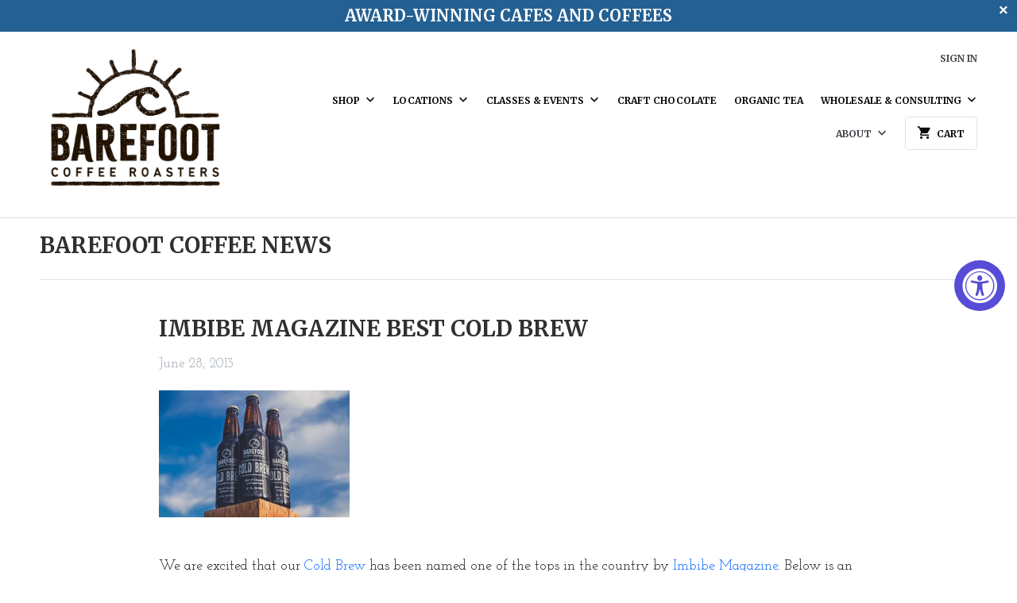

--- FILE ---
content_type: text/html; charset=utf-8
request_url: https://www.barefootcoffee.com/blogs/news/8232869-imbibe-magazine-best-cold-brew
body_size: 14880
content:
<!DOCTYPE html>
<!--[if lt IE 7 ]><html class="ie ie6" lang="en"> <![endif]-->
<!--[if IE 7 ]><html class="ie ie7" lang="en"> <![endif]-->
<!--[if IE 8 ]><html class="ie ie8" lang="en"> <![endif]-->
<!--[if IE 9 ]><html class="ie ie9" lang="en"> <![endif]-->
<!--[if (gte IE 10)|!(IE)]><!--><html lang="en"> <!--<![endif]-->
  <head>
    <meta charset="utf-8">
    <meta http-equiv="cleartype" content="on">
    <meta name="robots" content="index,follow">

    
    <title>Best Cold Brew includes Barefoot Coffee Roasters</title>

    
      <meta name="description" content="We are excited that our Cold Brew has been named one of the tops in the country by Imbibe Magazine. Below is an excerpt: 99 bottles of … cold-brew? This super-sessionable bottled coffee from California-based Barefoot Coffee Roasters refreshes with floral flavors and notes of tangerine and herbs. Toddy-brewed with beans" />
    

    <!-- Custom Fonts -->
    
      <link href="//fonts.googleapis.com/css?family=.|Josefin+Sans:light,normal,bold|Merriweather:light,normal,bold|Merriweather:light,normal,bold|Josefin+Slab:light,normal,bold" rel="stylesheet" type="text/css" />
    

    

<meta name="author" content="Barefoot Coffee Roasters">
<meta property="og:url" content="https://www.barefootcoffee.com/blogs/news/8232869-imbibe-magazine-best-cold-brew">
<meta property="og:site_name" content="Barefoot Coffee Roasters">


  <meta property="og:type" content="article">
  <meta property="og:title" content="Imbibe Magazine Best Cold Brew">
  
  
    
    
    
      <meta property="og:image" content="http://cdn.shopify.com/s/files/1/0061/6582/files/IMG_6783_medium.jpg?512">
      <meta property="og:image:secure_url" content="https://cdn.shopify.com/s/files/1/0061/6582/files/IMG_6783_medium.jpg?512">
    
  


  <meta property="og:description" content="We are excited that our Cold Brew has been named one of the tops in the country by Imbibe Magazine. Below is an excerpt: 99 bottles of … cold-brew? This super-sessionable bottled coffee from California-based Barefoot Coffee Roasters refreshes with floral flavors and notes of tangerine and herbs. Toddy-brewed with beans">




  <meta name="twitter:site" content="@barefootcoffee">

<meta name="twitter:card" content="summary">

  <meta name="twitter:title" content="Imbibe Magazine Best Cold Brew">
  <meta name="twitter:description" content="
We are excited that our Cold Brew has been named one of the tops in the country by Imbibe Magazine. Below is an excerpt:
99 bottles of … cold-brew? This super-sessionable bottled coffee from California-based Barefoot Coffee Roasters refreshes with floral flavors and notes of tangerine and herbs. Toddy-brewed with beans from Huehuetenango, Guatemala, this brew is incredibly thirst-quenching, making it a great entry point for iced-tea drinkers.
Photo by: Chris Lovos / Beans &amp;amp; Croydon">
  
    
    
    
      <meta property="twitter:image" content="http://cdn.shopify.com/s/files/1/0061/6582/files/IMG_6783_medium.jpg?512">
    
  


    
    

    <!-- Mobile Specific Metas -->
    <meta name="HandheldFriendly" content="True">
    <meta name="MobileOptimized" content="320">
    <meta name="viewport" content="width=device-width,initial-scale=1">
    <meta name="theme-color" content="#ffffff">

    <!-- Stylesheets for Mobilia 4.4.4 -->
    <link href="//www.barefootcoffee.com/cdn/shop/t/7/assets/styles.scss.css?v=109248972177930960241747348575" rel="stylesheet" type="text/css" media="all" />

    <!-- Icons -->
    <link rel="shortcut icon" type="image/x-icon" href="//www.barefootcoffee.com/cdn/shop/t/7/assets/favicon.png?v=96147003645706173211661299907">
    <link rel="canonical" href="https://www.barefootcoffee.com/blogs/news/8232869-imbibe-magazine-best-cold-brew" />

    

    <script src="//www.barefootcoffee.com/cdn/shop/t/7/assets/app.js?v=41663426235584982191669157702" type="text/javascript"></script>
    
    <script>window.performance && window.performance.mark && window.performance.mark('shopify.content_for_header.start');</script><meta id="shopify-digital-wallet" name="shopify-digital-wallet" content="/616582/digital_wallets/dialog">
<meta name="shopify-checkout-api-token" content="72bf0a87450b6763b28061bf0a0e127b">
<link rel="alternate" type="application/atom+xml" title="Feed" href="/blogs/news.atom" />
<script async="async" src="/checkouts/internal/preloads.js?locale=en-US"></script>
<link rel="preconnect" href="https://shop.app" crossorigin="anonymous">
<script async="async" src="https://shop.app/checkouts/internal/preloads.js?locale=en-US&shop_id=616582" crossorigin="anonymous"></script>
<script id="apple-pay-shop-capabilities" type="application/json">{"shopId":616582,"countryCode":"US","currencyCode":"USD","merchantCapabilities":["supports3DS"],"merchantId":"gid:\/\/shopify\/Shop\/616582","merchantName":"Barefoot Coffee Roasters","requiredBillingContactFields":["postalAddress","email","phone"],"requiredShippingContactFields":["postalAddress","email","phone"],"shippingType":"shipping","supportedNetworks":["visa","masterCard","amex","discover","elo","jcb"],"total":{"type":"pending","label":"Barefoot Coffee Roasters","amount":"1.00"},"shopifyPaymentsEnabled":true,"supportsSubscriptions":true}</script>
<script id="shopify-features" type="application/json">{"accessToken":"72bf0a87450b6763b28061bf0a0e127b","betas":["rich-media-storefront-analytics"],"domain":"www.barefootcoffee.com","predictiveSearch":true,"shopId":616582,"locale":"en"}</script>
<script>var Shopify = Shopify || {};
Shopify.shop = "barefootcoffee.myshopify.com";
Shopify.locale = "en";
Shopify.currency = {"active":"USD","rate":"1.0"};
Shopify.country = "US";
Shopify.theme = {"name":"Mobilia 2 Nov 2013 Original-December-2-2016","id":162849165,"schema_name":null,"schema_version":null,"theme_store_id":null,"role":"main"};
Shopify.theme.handle = "null";
Shopify.theme.style = {"id":null,"handle":null};
Shopify.cdnHost = "www.barefootcoffee.com/cdn";
Shopify.routes = Shopify.routes || {};
Shopify.routes.root = "/";</script>
<script type="module">!function(o){(o.Shopify=o.Shopify||{}).modules=!0}(window);</script>
<script>!function(o){function n(){var o=[];function n(){o.push(Array.prototype.slice.apply(arguments))}return n.q=o,n}var t=o.Shopify=o.Shopify||{};t.loadFeatures=n(),t.autoloadFeatures=n()}(window);</script>
<script>
  window.ShopifyPay = window.ShopifyPay || {};
  window.ShopifyPay.apiHost = "shop.app\/pay";
  window.ShopifyPay.redirectState = null;
</script>
<script id="shop-js-analytics" type="application/json">{"pageType":"article"}</script>
<script defer="defer" async type="module" src="//www.barefootcoffee.com/cdn/shopifycloud/shop-js/modules/v2/client.init-shop-cart-sync_BT-GjEfc.en.esm.js"></script>
<script defer="defer" async type="module" src="//www.barefootcoffee.com/cdn/shopifycloud/shop-js/modules/v2/chunk.common_D58fp_Oc.esm.js"></script>
<script defer="defer" async type="module" src="//www.barefootcoffee.com/cdn/shopifycloud/shop-js/modules/v2/chunk.modal_xMitdFEc.esm.js"></script>
<script type="module">
  await import("//www.barefootcoffee.com/cdn/shopifycloud/shop-js/modules/v2/client.init-shop-cart-sync_BT-GjEfc.en.esm.js");
await import("//www.barefootcoffee.com/cdn/shopifycloud/shop-js/modules/v2/chunk.common_D58fp_Oc.esm.js");
await import("//www.barefootcoffee.com/cdn/shopifycloud/shop-js/modules/v2/chunk.modal_xMitdFEc.esm.js");

  window.Shopify.SignInWithShop?.initShopCartSync?.({"fedCMEnabled":true,"windoidEnabled":true});

</script>
<script>
  window.Shopify = window.Shopify || {};
  if (!window.Shopify.featureAssets) window.Shopify.featureAssets = {};
  window.Shopify.featureAssets['shop-js'] = {"shop-cart-sync":["modules/v2/client.shop-cart-sync_DZOKe7Ll.en.esm.js","modules/v2/chunk.common_D58fp_Oc.esm.js","modules/v2/chunk.modal_xMitdFEc.esm.js"],"init-fed-cm":["modules/v2/client.init-fed-cm_B6oLuCjv.en.esm.js","modules/v2/chunk.common_D58fp_Oc.esm.js","modules/v2/chunk.modal_xMitdFEc.esm.js"],"shop-cash-offers":["modules/v2/client.shop-cash-offers_D2sdYoxE.en.esm.js","modules/v2/chunk.common_D58fp_Oc.esm.js","modules/v2/chunk.modal_xMitdFEc.esm.js"],"shop-login-button":["modules/v2/client.shop-login-button_QeVjl5Y3.en.esm.js","modules/v2/chunk.common_D58fp_Oc.esm.js","modules/v2/chunk.modal_xMitdFEc.esm.js"],"pay-button":["modules/v2/client.pay-button_DXTOsIq6.en.esm.js","modules/v2/chunk.common_D58fp_Oc.esm.js","modules/v2/chunk.modal_xMitdFEc.esm.js"],"shop-button":["modules/v2/client.shop-button_DQZHx9pm.en.esm.js","modules/v2/chunk.common_D58fp_Oc.esm.js","modules/v2/chunk.modal_xMitdFEc.esm.js"],"avatar":["modules/v2/client.avatar_BTnouDA3.en.esm.js"],"init-windoid":["modules/v2/client.init-windoid_CR1B-cfM.en.esm.js","modules/v2/chunk.common_D58fp_Oc.esm.js","modules/v2/chunk.modal_xMitdFEc.esm.js"],"init-shop-for-new-customer-accounts":["modules/v2/client.init-shop-for-new-customer-accounts_C_vY_xzh.en.esm.js","modules/v2/client.shop-login-button_QeVjl5Y3.en.esm.js","modules/v2/chunk.common_D58fp_Oc.esm.js","modules/v2/chunk.modal_xMitdFEc.esm.js"],"init-shop-email-lookup-coordinator":["modules/v2/client.init-shop-email-lookup-coordinator_BI7n9ZSv.en.esm.js","modules/v2/chunk.common_D58fp_Oc.esm.js","modules/v2/chunk.modal_xMitdFEc.esm.js"],"init-shop-cart-sync":["modules/v2/client.init-shop-cart-sync_BT-GjEfc.en.esm.js","modules/v2/chunk.common_D58fp_Oc.esm.js","modules/v2/chunk.modal_xMitdFEc.esm.js"],"shop-toast-manager":["modules/v2/client.shop-toast-manager_DiYdP3xc.en.esm.js","modules/v2/chunk.common_D58fp_Oc.esm.js","modules/v2/chunk.modal_xMitdFEc.esm.js"],"init-customer-accounts":["modules/v2/client.init-customer-accounts_D9ZNqS-Q.en.esm.js","modules/v2/client.shop-login-button_QeVjl5Y3.en.esm.js","modules/v2/chunk.common_D58fp_Oc.esm.js","modules/v2/chunk.modal_xMitdFEc.esm.js"],"init-customer-accounts-sign-up":["modules/v2/client.init-customer-accounts-sign-up_iGw4briv.en.esm.js","modules/v2/client.shop-login-button_QeVjl5Y3.en.esm.js","modules/v2/chunk.common_D58fp_Oc.esm.js","modules/v2/chunk.modal_xMitdFEc.esm.js"],"shop-follow-button":["modules/v2/client.shop-follow-button_CqMgW2wH.en.esm.js","modules/v2/chunk.common_D58fp_Oc.esm.js","modules/v2/chunk.modal_xMitdFEc.esm.js"],"checkout-modal":["modules/v2/client.checkout-modal_xHeaAweL.en.esm.js","modules/v2/chunk.common_D58fp_Oc.esm.js","modules/v2/chunk.modal_xMitdFEc.esm.js"],"shop-login":["modules/v2/client.shop-login_D91U-Q7h.en.esm.js","modules/v2/chunk.common_D58fp_Oc.esm.js","modules/v2/chunk.modal_xMitdFEc.esm.js"],"lead-capture":["modules/v2/client.lead-capture_BJmE1dJe.en.esm.js","modules/v2/chunk.common_D58fp_Oc.esm.js","modules/v2/chunk.modal_xMitdFEc.esm.js"],"payment-terms":["modules/v2/client.payment-terms_Ci9AEqFq.en.esm.js","modules/v2/chunk.common_D58fp_Oc.esm.js","modules/v2/chunk.modal_xMitdFEc.esm.js"]};
</script>
<script>(function() {
  var isLoaded = false;
  function asyncLoad() {
    if (isLoaded) return;
    isLoaded = true;
    var urls = ["https:\/\/accessibly.onthemapmarketing.com\/public\/widget\/run.js?shop=barefootcoffee.myshopify.com","https:\/\/www.storeya.com\/externalscript\/couponpop\/45843993?shop=barefootcoffee.myshopify.com"];
    for (var i = 0; i < urls.length; i++) {
      var s = document.createElement('script');
      s.type = 'text/javascript';
      s.async = true;
      s.src = urls[i];
      var x = document.getElementsByTagName('script')[0];
      x.parentNode.insertBefore(s, x);
    }
  };
  if(window.attachEvent) {
    window.attachEvent('onload', asyncLoad);
  } else {
    window.addEventListener('load', asyncLoad, false);
  }
})();</script>
<script id="__st">var __st={"a":616582,"offset":-18000,"reqid":"11c5e156-405b-4442-964d-af5da67d0f34-1769503601","pageurl":"www.barefootcoffee.com\/blogs\/news\/8232869-imbibe-magazine-best-cold-brew","s":"articles-8232869","u":"e387d7802267","p":"article","rtyp":"article","rid":8232869};</script>
<script>window.ShopifyPaypalV4VisibilityTracking = true;</script>
<script id="captcha-bootstrap">!function(){'use strict';const t='contact',e='account',n='new_comment',o=[[t,t],['blogs',n],['comments',n],[t,'customer']],c=[[e,'customer_login'],[e,'guest_login'],[e,'recover_customer_password'],[e,'create_customer']],r=t=>t.map((([t,e])=>`form[action*='/${t}']:not([data-nocaptcha='true']) input[name='form_type'][value='${e}']`)).join(','),a=t=>()=>t?[...document.querySelectorAll(t)].map((t=>t.form)):[];function s(){const t=[...o],e=r(t);return a(e)}const i='password',u='form_key',d=['recaptcha-v3-token','g-recaptcha-response','h-captcha-response',i],f=()=>{try{return window.sessionStorage}catch{return}},m='__shopify_v',_=t=>t.elements[u];function p(t,e,n=!1){try{const o=window.sessionStorage,c=JSON.parse(o.getItem(e)),{data:r}=function(t){const{data:e,action:n}=t;return t[m]||n?{data:e,action:n}:{data:t,action:n}}(c);for(const[e,n]of Object.entries(r))t.elements[e]&&(t.elements[e].value=n);n&&o.removeItem(e)}catch(o){console.error('form repopulation failed',{error:o})}}const l='form_type',E='cptcha';function T(t){t.dataset[E]=!0}const w=window,h=w.document,L='Shopify',v='ce_forms',y='captcha';let A=!1;((t,e)=>{const n=(g='f06e6c50-85a8-45c8-87d0-21a2b65856fe',I='https://cdn.shopify.com/shopifycloud/storefront-forms-hcaptcha/ce_storefront_forms_captcha_hcaptcha.v1.5.2.iife.js',D={infoText:'Protected by hCaptcha',privacyText:'Privacy',termsText:'Terms'},(t,e,n)=>{const o=w[L][v],c=o.bindForm;if(c)return c(t,g,e,D).then(n);var r;o.q.push([[t,g,e,D],n]),r=I,A||(h.body.append(Object.assign(h.createElement('script'),{id:'captcha-provider',async:!0,src:r})),A=!0)});var g,I,D;w[L]=w[L]||{},w[L][v]=w[L][v]||{},w[L][v].q=[],w[L][y]=w[L][y]||{},w[L][y].protect=function(t,e){n(t,void 0,e),T(t)},Object.freeze(w[L][y]),function(t,e,n,w,h,L){const[v,y,A,g]=function(t,e,n){const i=e?o:[],u=t?c:[],d=[...i,...u],f=r(d),m=r(i),_=r(d.filter((([t,e])=>n.includes(e))));return[a(f),a(m),a(_),s()]}(w,h,L),I=t=>{const e=t.target;return e instanceof HTMLFormElement?e:e&&e.form},D=t=>v().includes(t);t.addEventListener('submit',(t=>{const e=I(t);if(!e)return;const n=D(e)&&!e.dataset.hcaptchaBound&&!e.dataset.recaptchaBound,o=_(e),c=g().includes(e)&&(!o||!o.value);(n||c)&&t.preventDefault(),c&&!n&&(function(t){try{if(!f())return;!function(t){const e=f();if(!e)return;const n=_(t);if(!n)return;const o=n.value;o&&e.removeItem(o)}(t);const e=Array.from(Array(32),(()=>Math.random().toString(36)[2])).join('');!function(t,e){_(t)||t.append(Object.assign(document.createElement('input'),{type:'hidden',name:u})),t.elements[u].value=e}(t,e),function(t,e){const n=f();if(!n)return;const o=[...t.querySelectorAll(`input[type='${i}']`)].map((({name:t})=>t)),c=[...d,...o],r={};for(const[a,s]of new FormData(t).entries())c.includes(a)||(r[a]=s);n.setItem(e,JSON.stringify({[m]:1,action:t.action,data:r}))}(t,e)}catch(e){console.error('failed to persist form',e)}}(e),e.submit())}));const S=(t,e)=>{t&&!t.dataset[E]&&(n(t,e.some((e=>e===t))),T(t))};for(const o of['focusin','change'])t.addEventListener(o,(t=>{const e=I(t);D(e)&&S(e,y())}));const B=e.get('form_key'),M=e.get(l),P=B&&M;t.addEventListener('DOMContentLoaded',(()=>{const t=y();if(P)for(const e of t)e.elements[l].value===M&&p(e,B);[...new Set([...A(),...v().filter((t=>'true'===t.dataset.shopifyCaptcha))])].forEach((e=>S(e,t)))}))}(h,new URLSearchParams(w.location.search),n,t,e,['guest_login'])})(!0,!0)}();</script>
<script integrity="sha256-4kQ18oKyAcykRKYeNunJcIwy7WH5gtpwJnB7kiuLZ1E=" data-source-attribution="shopify.loadfeatures" defer="defer" src="//www.barefootcoffee.com/cdn/shopifycloud/storefront/assets/storefront/load_feature-a0a9edcb.js" crossorigin="anonymous"></script>
<script crossorigin="anonymous" defer="defer" src="//www.barefootcoffee.com/cdn/shopifycloud/storefront/assets/shopify_pay/storefront-65b4c6d7.js?v=20250812"></script>
<script data-source-attribution="shopify.dynamic_checkout.dynamic.init">var Shopify=Shopify||{};Shopify.PaymentButton=Shopify.PaymentButton||{isStorefrontPortableWallets:!0,init:function(){window.Shopify.PaymentButton.init=function(){};var t=document.createElement("script");t.src="https://www.barefootcoffee.com/cdn/shopifycloud/portable-wallets/latest/portable-wallets.en.js",t.type="module",document.head.appendChild(t)}};
</script>
<script data-source-attribution="shopify.dynamic_checkout.buyer_consent">
  function portableWalletsHideBuyerConsent(e){var t=document.getElementById("shopify-buyer-consent"),n=document.getElementById("shopify-subscription-policy-button");t&&n&&(t.classList.add("hidden"),t.setAttribute("aria-hidden","true"),n.removeEventListener("click",e))}function portableWalletsShowBuyerConsent(e){var t=document.getElementById("shopify-buyer-consent"),n=document.getElementById("shopify-subscription-policy-button");t&&n&&(t.classList.remove("hidden"),t.removeAttribute("aria-hidden"),n.addEventListener("click",e))}window.Shopify?.PaymentButton&&(window.Shopify.PaymentButton.hideBuyerConsent=portableWalletsHideBuyerConsent,window.Shopify.PaymentButton.showBuyerConsent=portableWalletsShowBuyerConsent);
</script>
<script data-source-attribution="shopify.dynamic_checkout.cart.bootstrap">document.addEventListener("DOMContentLoaded",(function(){function t(){return document.querySelector("shopify-accelerated-checkout-cart, shopify-accelerated-checkout")}if(t())Shopify.PaymentButton.init();else{new MutationObserver((function(e,n){t()&&(Shopify.PaymentButton.init(),n.disconnect())})).observe(document.body,{childList:!0,subtree:!0})}}));
</script>
<link id="shopify-accelerated-checkout-styles" rel="stylesheet" media="screen" href="https://www.barefootcoffee.com/cdn/shopifycloud/portable-wallets/latest/accelerated-checkout-backwards-compat.css" crossorigin="anonymous">
<style id="shopify-accelerated-checkout-cart">
        #shopify-buyer-consent {
  margin-top: 1em;
  display: inline-block;
  width: 100%;
}

#shopify-buyer-consent.hidden {
  display: none;
}

#shopify-subscription-policy-button {
  background: none;
  border: none;
  padding: 0;
  text-decoration: underline;
  font-size: inherit;
  cursor: pointer;
}

#shopify-subscription-policy-button::before {
  box-shadow: none;
}

      </style>

<script>window.performance && window.performance.mark && window.performance.mark('shopify.content_for_header.end');</script>
  <link href="https://monorail-edge.shopifysvc.com" rel="dns-prefetch">
<script>(function(){if ("sendBeacon" in navigator && "performance" in window) {try {var session_token_from_headers = performance.getEntriesByType('navigation')[0].serverTiming.find(x => x.name == '_s').description;} catch {var session_token_from_headers = undefined;}var session_cookie_matches = document.cookie.match(/_shopify_s=([^;]*)/);var session_token_from_cookie = session_cookie_matches && session_cookie_matches.length === 2 ? session_cookie_matches[1] : "";var session_token = session_token_from_headers || session_token_from_cookie || "";function handle_abandonment_event(e) {var entries = performance.getEntries().filter(function(entry) {return /monorail-edge.shopifysvc.com/.test(entry.name);});if (!window.abandonment_tracked && entries.length === 0) {window.abandonment_tracked = true;var currentMs = Date.now();var navigation_start = performance.timing.navigationStart;var payload = {shop_id: 616582,url: window.location.href,navigation_start,duration: currentMs - navigation_start,session_token,page_type: "article"};window.navigator.sendBeacon("https://monorail-edge.shopifysvc.com/v1/produce", JSON.stringify({schema_id: "online_store_buyer_site_abandonment/1.1",payload: payload,metadata: {event_created_at_ms: currentMs,event_sent_at_ms: currentMs}}));}}window.addEventListener('pagehide', handle_abandonment_event);}}());</script>
<script id="web-pixels-manager-setup">(function e(e,d,r,n,o){if(void 0===o&&(o={}),!Boolean(null===(a=null===(i=window.Shopify)||void 0===i?void 0:i.analytics)||void 0===a?void 0:a.replayQueue)){var i,a;window.Shopify=window.Shopify||{};var t=window.Shopify;t.analytics=t.analytics||{};var s=t.analytics;s.replayQueue=[],s.publish=function(e,d,r){return s.replayQueue.push([e,d,r]),!0};try{self.performance.mark("wpm:start")}catch(e){}var l=function(){var e={modern:/Edge?\/(1{2}[4-9]|1[2-9]\d|[2-9]\d{2}|\d{4,})\.\d+(\.\d+|)|Firefox\/(1{2}[4-9]|1[2-9]\d|[2-9]\d{2}|\d{4,})\.\d+(\.\d+|)|Chrom(ium|e)\/(9{2}|\d{3,})\.\d+(\.\d+|)|(Maci|X1{2}).+ Version\/(15\.\d+|(1[6-9]|[2-9]\d|\d{3,})\.\d+)([,.]\d+|)( \(\w+\)|)( Mobile\/\w+|) Safari\/|Chrome.+OPR\/(9{2}|\d{3,})\.\d+\.\d+|(CPU[ +]OS|iPhone[ +]OS|CPU[ +]iPhone|CPU IPhone OS|CPU iPad OS)[ +]+(15[._]\d+|(1[6-9]|[2-9]\d|\d{3,})[._]\d+)([._]\d+|)|Android:?[ /-](13[3-9]|1[4-9]\d|[2-9]\d{2}|\d{4,})(\.\d+|)(\.\d+|)|Android.+Firefox\/(13[5-9]|1[4-9]\d|[2-9]\d{2}|\d{4,})\.\d+(\.\d+|)|Android.+Chrom(ium|e)\/(13[3-9]|1[4-9]\d|[2-9]\d{2}|\d{4,})\.\d+(\.\d+|)|SamsungBrowser\/([2-9]\d|\d{3,})\.\d+/,legacy:/Edge?\/(1[6-9]|[2-9]\d|\d{3,})\.\d+(\.\d+|)|Firefox\/(5[4-9]|[6-9]\d|\d{3,})\.\d+(\.\d+|)|Chrom(ium|e)\/(5[1-9]|[6-9]\d|\d{3,})\.\d+(\.\d+|)([\d.]+$|.*Safari\/(?![\d.]+ Edge\/[\d.]+$))|(Maci|X1{2}).+ Version\/(10\.\d+|(1[1-9]|[2-9]\d|\d{3,})\.\d+)([,.]\d+|)( \(\w+\)|)( Mobile\/\w+|) Safari\/|Chrome.+OPR\/(3[89]|[4-9]\d|\d{3,})\.\d+\.\d+|(CPU[ +]OS|iPhone[ +]OS|CPU[ +]iPhone|CPU IPhone OS|CPU iPad OS)[ +]+(10[._]\d+|(1[1-9]|[2-9]\d|\d{3,})[._]\d+)([._]\d+|)|Android:?[ /-](13[3-9]|1[4-9]\d|[2-9]\d{2}|\d{4,})(\.\d+|)(\.\d+|)|Mobile Safari.+OPR\/([89]\d|\d{3,})\.\d+\.\d+|Android.+Firefox\/(13[5-9]|1[4-9]\d|[2-9]\d{2}|\d{4,})\.\d+(\.\d+|)|Android.+Chrom(ium|e)\/(13[3-9]|1[4-9]\d|[2-9]\d{2}|\d{4,})\.\d+(\.\d+|)|Android.+(UC? ?Browser|UCWEB|U3)[ /]?(15\.([5-9]|\d{2,})|(1[6-9]|[2-9]\d|\d{3,})\.\d+)\.\d+|SamsungBrowser\/(5\.\d+|([6-9]|\d{2,})\.\d+)|Android.+MQ{2}Browser\/(14(\.(9|\d{2,})|)|(1[5-9]|[2-9]\d|\d{3,})(\.\d+|))(\.\d+|)|K[Aa][Ii]OS\/(3\.\d+|([4-9]|\d{2,})\.\d+)(\.\d+|)/},d=e.modern,r=e.legacy,n=navigator.userAgent;return n.match(d)?"modern":n.match(r)?"legacy":"unknown"}(),u="modern"===l?"modern":"legacy",c=(null!=n?n:{modern:"",legacy:""})[u],f=function(e){return[e.baseUrl,"/wpm","/b",e.hashVersion,"modern"===e.buildTarget?"m":"l",".js"].join("")}({baseUrl:d,hashVersion:r,buildTarget:u}),m=function(e){var d=e.version,r=e.bundleTarget,n=e.surface,o=e.pageUrl,i=e.monorailEndpoint;return{emit:function(e){var a=e.status,t=e.errorMsg,s=(new Date).getTime(),l=JSON.stringify({metadata:{event_sent_at_ms:s},events:[{schema_id:"web_pixels_manager_load/3.1",payload:{version:d,bundle_target:r,page_url:o,status:a,surface:n,error_msg:t},metadata:{event_created_at_ms:s}}]});if(!i)return console&&console.warn&&console.warn("[Web Pixels Manager] No Monorail endpoint provided, skipping logging."),!1;try{return self.navigator.sendBeacon.bind(self.navigator)(i,l)}catch(e){}var u=new XMLHttpRequest;try{return u.open("POST",i,!0),u.setRequestHeader("Content-Type","text/plain"),u.send(l),!0}catch(e){return console&&console.warn&&console.warn("[Web Pixels Manager] Got an unhandled error while logging to Monorail."),!1}}}}({version:r,bundleTarget:l,surface:e.surface,pageUrl:self.location.href,monorailEndpoint:e.monorailEndpoint});try{o.browserTarget=l,function(e){var d=e.src,r=e.async,n=void 0===r||r,o=e.onload,i=e.onerror,a=e.sri,t=e.scriptDataAttributes,s=void 0===t?{}:t,l=document.createElement("script"),u=document.querySelector("head"),c=document.querySelector("body");if(l.async=n,l.src=d,a&&(l.integrity=a,l.crossOrigin="anonymous"),s)for(var f in s)if(Object.prototype.hasOwnProperty.call(s,f))try{l.dataset[f]=s[f]}catch(e){}if(o&&l.addEventListener("load",o),i&&l.addEventListener("error",i),u)u.appendChild(l);else{if(!c)throw new Error("Did not find a head or body element to append the script");c.appendChild(l)}}({src:f,async:!0,onload:function(){if(!function(){var e,d;return Boolean(null===(d=null===(e=window.Shopify)||void 0===e?void 0:e.analytics)||void 0===d?void 0:d.initialized)}()){var d=window.webPixelsManager.init(e)||void 0;if(d){var r=window.Shopify.analytics;r.replayQueue.forEach((function(e){var r=e[0],n=e[1],o=e[2];d.publishCustomEvent(r,n,o)})),r.replayQueue=[],r.publish=d.publishCustomEvent,r.visitor=d.visitor,r.initialized=!0}}},onerror:function(){return m.emit({status:"failed",errorMsg:"".concat(f," has failed to load")})},sri:function(e){var d=/^sha384-[A-Za-z0-9+/=]+$/;return"string"==typeof e&&d.test(e)}(c)?c:"",scriptDataAttributes:o}),m.emit({status:"loading"})}catch(e){m.emit({status:"failed",errorMsg:(null==e?void 0:e.message)||"Unknown error"})}}})({shopId: 616582,storefrontBaseUrl: "https://www.barefootcoffee.com",extensionsBaseUrl: "https://extensions.shopifycdn.com/cdn/shopifycloud/web-pixels-manager",monorailEndpoint: "https://monorail-edge.shopifysvc.com/unstable/produce_batch",surface: "storefront-renderer",enabledBetaFlags: ["2dca8a86"],webPixelsConfigList: [{"id":"399736930","configuration":"{\"config\":\"{\\\"pixel_id\\\":\\\"G-MGT21KZPQX\\\",\\\"gtag_events\\\":[{\\\"type\\\":\\\"purchase\\\",\\\"action_label\\\":\\\"G-MGT21KZPQX\\\"},{\\\"type\\\":\\\"page_view\\\",\\\"action_label\\\":\\\"G-MGT21KZPQX\\\"},{\\\"type\\\":\\\"view_item\\\",\\\"action_label\\\":\\\"G-MGT21KZPQX\\\"},{\\\"type\\\":\\\"search\\\",\\\"action_label\\\":\\\"G-MGT21KZPQX\\\"},{\\\"type\\\":\\\"add_to_cart\\\",\\\"action_label\\\":\\\"G-MGT21KZPQX\\\"},{\\\"type\\\":\\\"begin_checkout\\\",\\\"action_label\\\":\\\"G-MGT21KZPQX\\\"},{\\\"type\\\":\\\"add_payment_info\\\",\\\"action_label\\\":\\\"G-MGT21KZPQX\\\"}],\\\"enable_monitoring_mode\\\":false}\"}","eventPayloadVersion":"v1","runtimeContext":"OPEN","scriptVersion":"b2a88bafab3e21179ed38636efcd8a93","type":"APP","apiClientId":1780363,"privacyPurposes":[],"dataSharingAdjustments":{"protectedCustomerApprovalScopes":["read_customer_address","read_customer_email","read_customer_name","read_customer_personal_data","read_customer_phone"]}},{"id":"shopify-app-pixel","configuration":"{}","eventPayloadVersion":"v1","runtimeContext":"STRICT","scriptVersion":"0450","apiClientId":"shopify-pixel","type":"APP","privacyPurposes":["ANALYTICS","MARKETING"]},{"id":"shopify-custom-pixel","eventPayloadVersion":"v1","runtimeContext":"LAX","scriptVersion":"0450","apiClientId":"shopify-pixel","type":"CUSTOM","privacyPurposes":["ANALYTICS","MARKETING"]}],isMerchantRequest: false,initData: {"shop":{"name":"Barefoot Coffee Roasters","paymentSettings":{"currencyCode":"USD"},"myshopifyDomain":"barefootcoffee.myshopify.com","countryCode":"US","storefrontUrl":"https:\/\/www.barefootcoffee.com"},"customer":null,"cart":null,"checkout":null,"productVariants":[],"purchasingCompany":null},},"https://www.barefootcoffee.com/cdn","fcfee988w5aeb613cpc8e4bc33m6693e112",{"modern":"","legacy":""},{"shopId":"616582","storefrontBaseUrl":"https:\/\/www.barefootcoffee.com","extensionBaseUrl":"https:\/\/extensions.shopifycdn.com\/cdn\/shopifycloud\/web-pixels-manager","surface":"storefront-renderer","enabledBetaFlags":"[\"2dca8a86\"]","isMerchantRequest":"false","hashVersion":"fcfee988w5aeb613cpc8e4bc33m6693e112","publish":"custom","events":"[[\"page_viewed\",{}]]"});</script><script>
  window.ShopifyAnalytics = window.ShopifyAnalytics || {};
  window.ShopifyAnalytics.meta = window.ShopifyAnalytics.meta || {};
  window.ShopifyAnalytics.meta.currency = 'USD';
  var meta = {"page":{"pageType":"article","resourceType":"article","resourceId":8232869,"requestId":"11c5e156-405b-4442-964d-af5da67d0f34-1769503601"}};
  for (var attr in meta) {
    window.ShopifyAnalytics.meta[attr] = meta[attr];
  }
</script>
<script class="analytics">
  (function () {
    var customDocumentWrite = function(content) {
      var jquery = null;

      if (window.jQuery) {
        jquery = window.jQuery;
      } else if (window.Checkout && window.Checkout.$) {
        jquery = window.Checkout.$;
      }

      if (jquery) {
        jquery('body').append(content);
      }
    };

    var hasLoggedConversion = function(token) {
      if (token) {
        return document.cookie.indexOf('loggedConversion=' + token) !== -1;
      }
      return false;
    }

    var setCookieIfConversion = function(token) {
      if (token) {
        var twoMonthsFromNow = new Date(Date.now());
        twoMonthsFromNow.setMonth(twoMonthsFromNow.getMonth() + 2);

        document.cookie = 'loggedConversion=' + token + '; expires=' + twoMonthsFromNow;
      }
    }

    var trekkie = window.ShopifyAnalytics.lib = window.trekkie = window.trekkie || [];
    if (trekkie.integrations) {
      return;
    }
    trekkie.methods = [
      'identify',
      'page',
      'ready',
      'track',
      'trackForm',
      'trackLink'
    ];
    trekkie.factory = function(method) {
      return function() {
        var args = Array.prototype.slice.call(arguments);
        args.unshift(method);
        trekkie.push(args);
        return trekkie;
      };
    };
    for (var i = 0; i < trekkie.methods.length; i++) {
      var key = trekkie.methods[i];
      trekkie[key] = trekkie.factory(key);
    }
    trekkie.load = function(config) {
      trekkie.config = config || {};
      trekkie.config.initialDocumentCookie = document.cookie;
      var first = document.getElementsByTagName('script')[0];
      var script = document.createElement('script');
      script.type = 'text/javascript';
      script.onerror = function(e) {
        var scriptFallback = document.createElement('script');
        scriptFallback.type = 'text/javascript';
        scriptFallback.onerror = function(error) {
                var Monorail = {
      produce: function produce(monorailDomain, schemaId, payload) {
        var currentMs = new Date().getTime();
        var event = {
          schema_id: schemaId,
          payload: payload,
          metadata: {
            event_created_at_ms: currentMs,
            event_sent_at_ms: currentMs
          }
        };
        return Monorail.sendRequest("https://" + monorailDomain + "/v1/produce", JSON.stringify(event));
      },
      sendRequest: function sendRequest(endpointUrl, payload) {
        // Try the sendBeacon API
        if (window && window.navigator && typeof window.navigator.sendBeacon === 'function' && typeof window.Blob === 'function' && !Monorail.isIos12()) {
          var blobData = new window.Blob([payload], {
            type: 'text/plain'
          });

          if (window.navigator.sendBeacon(endpointUrl, blobData)) {
            return true;
          } // sendBeacon was not successful

        } // XHR beacon

        var xhr = new XMLHttpRequest();

        try {
          xhr.open('POST', endpointUrl);
          xhr.setRequestHeader('Content-Type', 'text/plain');
          xhr.send(payload);
        } catch (e) {
          console.log(e);
        }

        return false;
      },
      isIos12: function isIos12() {
        return window.navigator.userAgent.lastIndexOf('iPhone; CPU iPhone OS 12_') !== -1 || window.navigator.userAgent.lastIndexOf('iPad; CPU OS 12_') !== -1;
      }
    };
    Monorail.produce('monorail-edge.shopifysvc.com',
      'trekkie_storefront_load_errors/1.1',
      {shop_id: 616582,
      theme_id: 162849165,
      app_name: "storefront",
      context_url: window.location.href,
      source_url: "//www.barefootcoffee.com/cdn/s/trekkie.storefront.a804e9514e4efded663580eddd6991fcc12b5451.min.js"});

        };
        scriptFallback.async = true;
        scriptFallback.src = '//www.barefootcoffee.com/cdn/s/trekkie.storefront.a804e9514e4efded663580eddd6991fcc12b5451.min.js';
        first.parentNode.insertBefore(scriptFallback, first);
      };
      script.async = true;
      script.src = '//www.barefootcoffee.com/cdn/s/trekkie.storefront.a804e9514e4efded663580eddd6991fcc12b5451.min.js';
      first.parentNode.insertBefore(script, first);
    };
    trekkie.load(
      {"Trekkie":{"appName":"storefront","development":false,"defaultAttributes":{"shopId":616582,"isMerchantRequest":null,"themeId":162849165,"themeCityHash":"1998611894973026917","contentLanguage":"en","currency":"USD","eventMetadataId":"c87d66f0-7ddb-4ea0-bc7d-87e48ea21364"},"isServerSideCookieWritingEnabled":true,"monorailRegion":"shop_domain","enabledBetaFlags":["65f19447"]},"Session Attribution":{},"S2S":{"facebookCapiEnabled":false,"source":"trekkie-storefront-renderer","apiClientId":580111}}
    );

    var loaded = false;
    trekkie.ready(function() {
      if (loaded) return;
      loaded = true;

      window.ShopifyAnalytics.lib = window.trekkie;

      var originalDocumentWrite = document.write;
      document.write = customDocumentWrite;
      try { window.ShopifyAnalytics.merchantGoogleAnalytics.call(this); } catch(error) {};
      document.write = originalDocumentWrite;

      window.ShopifyAnalytics.lib.page(null,{"pageType":"article","resourceType":"article","resourceId":8232869,"requestId":"11c5e156-405b-4442-964d-af5da67d0f34-1769503601","shopifyEmitted":true});

      var match = window.location.pathname.match(/checkouts\/(.+)\/(thank_you|post_purchase)/)
      var token = match? match[1]: undefined;
      if (!hasLoggedConversion(token)) {
        setCookieIfConversion(token);
        
      }
    });


        var eventsListenerScript = document.createElement('script');
        eventsListenerScript.async = true;
        eventsListenerScript.src = "//www.barefootcoffee.com/cdn/shopifycloud/storefront/assets/shop_events_listener-3da45d37.js";
        document.getElementsByTagName('head')[0].appendChild(eventsListenerScript);

})();</script>
  <script>
  if (!window.ga || (window.ga && typeof window.ga !== 'function')) {
    window.ga = function ga() {
      (window.ga.q = window.ga.q || []).push(arguments);
      if (window.Shopify && window.Shopify.analytics && typeof window.Shopify.analytics.publish === 'function') {
        window.Shopify.analytics.publish("ga_stub_called", {}, {sendTo: "google_osp_migration"});
      }
      console.error("Shopify's Google Analytics stub called with:", Array.from(arguments), "\nSee https://help.shopify.com/manual/promoting-marketing/pixels/pixel-migration#google for more information.");
    };
    if (window.Shopify && window.Shopify.analytics && typeof window.Shopify.analytics.publish === 'function') {
      window.Shopify.analytics.publish("ga_stub_initialized", {}, {sendTo: "google_osp_migration"});
    }
  }
</script>
<script
  defer
  src="https://www.barefootcoffee.com/cdn/shopifycloud/perf-kit/shopify-perf-kit-3.0.4.min.js"
  data-application="storefront-renderer"
  data-shop-id="616582"
  data-render-region="gcp-us-east1"
  data-page-type="article"
  data-theme-instance-id="162849165"
  data-theme-name=""
  data-theme-version=""
  data-monorail-region="shop_domain"
  data-resource-timing-sampling-rate="10"
  data-shs="true"
  data-shs-beacon="true"
  data-shs-export-with-fetch="true"
  data-shs-logs-sample-rate="1"
  data-shs-beacon-endpoint="https://www.barefootcoffee.com/api/collect"
></script>
</head>
  <body class="article">
    
      <div class="promo_banner">
        Award-Winning Cafes and Coffees
        <div class="promo_banner-close"></div>
      </div>
    

    <div class="header header_border">
      <div class="container content">
        <div class="sixteen columns">
        <div class="four columns logo alpha">
          <a href="https://www.barefootcoffee.com" title="Barefoot Coffee Roasters">
            
              <img src="//www.barefootcoffee.com/cdn/shop/t/7/assets/logo.png?v=152344587865676224291648667475" alt="Barefoot Coffee Roasters" />
            
          </a>
        </div>

        <div class="twelve nav omega">
          <div class="mobile_hidden mobile_menu_container">
            <ul class="top_menu ">
              
              
              
              
                
                  <li>
                    <a href="/account/login" id="customer_login_link">Sign in</a>
                  </li>
                
              
              
              
            </ul>
            <ul class="main menu">
              
                
                  <li class="dropdown"><a href="/collections/all-coffee"  >SHOP <span class="icon-arrow-down"></span></a>
                    <ul>
                      
                        
                        <li><a href="/collections/all-coffee">Coffee <span class="icon-arrow-right"></span></a>
                          <ul>
                            
                              <li><a href="/collections/all-coffee">All Coffee</a></li>
                            
                              <li><a href="/collections/new-releases">New Offerings</a></li>
                            
                              <li><a href="/collections/espresso">Espresso</a></li>
                            
                              <li><a href="/collections/africa">Africa</a></li>
                            
                              <li><a href="/collections/latin-america">Latin America</a></li>
                            
                              <li><a href="/collections/indonesia">Indo Pacific</a></li>
                            
                              <li><a href="/collections/single-origin">Light/Complex Single Origin</a></li>
                            
                              <li><a href="/collections/darker">Darker/Blend</a></li>
                            
                          </ul>
                        </li>
                        
                      
                        
                          <li><a href="/collections/organic-tea">Organic Tea</a></li>
                        
                      
                        
                          <li><a href="/collections/craft-chocolate">Craft Chocolate</a></li>
                        
                      
                        
                        <li><a href="/collections/gifts-and-subscriptions">Subscriptions <span class="icon-arrow-right"></span></a>
                          <ul>
                            
                              <li><a href="/products/subscription-coffee">Drip Coffee</a></li>
                            
                              <li><a href="/products/subscription-espresso">Espresso</a></li>
                            
                          </ul>
                        </li>
                        
                      
                        
                          <li><a href="/products/cold-brew-beans">Cold Brew</a></li>
                        
                      
                        
                          <li><a href="/collections/gifts-and-subscriptions">Gifts & Merch</a></li>
                        
                      
                        
                          <li><a href="/pages/brew-parameters">How to make coffee</a></li>
                        
                      
                    </ul>
                  </li>
                
              
                
                  <li class="dropdown"><a href="https://www.barefootcoffee.com/pages/contact-us"  >LOCATIONS <span class="icon-arrow-down"></span></a>
                    <ul>
                      
                        
                        <li><a href="/pages/campbell">Campbell, CA Cafe <span class="icon-arrow-right"></span></a>
                          <ul>
                            
                              <li><a href="/pages/campbell">Cafe</a></li>
                            
                              <li><a href="/pages/menu-campbell">Menu</a></li>
                            
                              <li><a href="https://barefoot-campbell.square.site/">Order Online</a></li>
                            
                          </ul>
                        </li>
                        
                      
                        
                        <li><a href="/pages/barefoot-solana-beach">Solana Beach, CA Cafe <span class="icon-arrow-right"></span></a>
                          <ul>
                            
                              <li><a href="/pages/barefoot-solana-beach">Cafe</a></li>
                            
                              <li><a href="/pages/menu-solana-beach">Menu</a></li>
                            
                              <li><a href="https://barefootcoffesb.square.site/">Order Online</a></li>
                            
                          </ul>
                        </li>
                        
                      
                        
                          <li><a href="https://barefootcoffesb.square.site/">Solana Beach Online Ordering</a></li>
                        
                      
                        
                          <li><a href="https://barefoot-campbell.square.site/">Campbell Online Ordering</a></li>
                        
                      
                        
                          <li><a href="/pages/roastery">Roastery</a></li>
                        
                      
                        
                          <li><a href="/pages/roastery">Training Lab & Classes</a></li>
                        
                      
                        
                          <li><a href="/pages/specialty-markets">Specialty Markets</a></li>
                        
                      
                    </ul>
                  </li>
                
              
                
                  <li class="dropdown"><a href="/pages/virtual-classes"  >CLASSES & EVENTS <span class="icon-arrow-down"></span></a>
                    <ul>
                      
                        
                          <li><a href="https://www.barefootcoffee.com/pages/classes-events">In-Person Classes</a></li>
                        
                      
                        
                          <li><a href="/pages/virtual-classes">Virtual Events</a></li>
                        
                      
                        
                          <li><a href="/pages/barefoot-mobile">Catering</a></li>
                        
                      
                    </ul>
                  </li>
                
              
                
                  <li><a href="/collections/craft-chocolate" >CRAFT CHOCOLATE</a></li>
                
              
                
                  <li><a href="/collections/organic-tea" >ORGANIC TEA</a></li>
                
              
                
                  <li class="dropdown"><a href="/pages/wholesale"  >WHOLESALE & CONSULTING <span class="icon-arrow-down"></span></a>
                    <ul>
                      
                        
                          <li><a href="/pages/wholesale">Wholesale & Offices</a></li>
                        
                      
                        
                          <li><a href="/pages/consulting">Cafe Consulting</a></li>
                        
                      
                    </ul>
                  </li>
                
              
                
                  <li class="dropdown"><a href="/pages/about-us"  class="active">ABOUT <span class="icon-arrow-down"></span></a>
                    <ul>
                      
                        
                          <li><a href="/pages/about-us">About Barefoot</a></li>
                        
                      
                        
                          <li><a href="/pages/direct-trade">Direct Trade</a></li>
                        
                      
                        
                          <li><a href="/pages/coffees-for-a-cause">Coffees for a Cause</a></li>
                        
                      
                        
                          <li><a href="/blogs/news">News</a></li>
                        
                      
                        
                          <li><a href="/pages/contact-us">Contact</a></li>
                        
                      
                        
                          <li><a href="/pages/job-opportunities">Jobs</a></li>
                        
                      
                        
                          <li><a href="/pages/faq">FAQ & Roast Schedule</a></li>
                        
                      
                    </ul>
                  </li>
                
              
            </ul>
          </div>
          <ul class="nav_buttons menu">
            <li class="navicon_button">
              <a href="#" class="navicon" title="Menu"><span class="icon-menu"></span><span class="button_label">Menu</span></a>
            </li>
            <li>
              <a href="/cart" class="cart_button " title="Cart"><span class="icon-cart"></span><span class="button_label">Cart</span></a>
            </li>
          </ul>
        </div>

        
      </div>
    </div>
    </div>

    <div class="toggle_menu nav">
      <ul class="mobile_menu">
        <li>
          <form class="search" action="/search">
            
            <input type="text" name="q" class="search_box" placeholder="Search..." value="" />
          </form>
        </li>
        
          
            <li ><a href="/collections/all-coffee" title="SHOP" class="toggle"><span>+</span>SHOP</a>
              <ul>
                
                  
                  <li ><a href="/collections/all-coffee" title="Coffee" class="toggle"><span>+</span>Coffee</a>
                    <ul>
                      
                        <li ><a href="/collections/all-coffee" title="All Coffee">All Coffee</a></li>
                      
                        <li ><a href="/collections/new-releases" title="New Offerings">New Offerings</a></li>
                      
                        <li ><a href="/collections/espresso" title="Espresso">Espresso</a></li>
                      
                        <li ><a href="/collections/africa" title="Africa">Africa</a></li>
                      
                        <li ><a href="/collections/latin-america" title="Latin America">Latin America</a></li>
                      
                        <li ><a href="/collections/indonesia" title="Indo Pacific">Indo Pacific</a></li>
                      
                        <li ><a href="/collections/single-origin" title="Light/Complex Single Origin">Light/Complex Single Origin</a></li>
                      
                        <li ><a href="/collections/darker" title="Darker/Blend">Darker/Blend</a></li>
                      
                    </ul>
                  </li>
                  
                
                  
                    <li ><a href="/collections/organic-tea" title="Organic Tea">Organic Tea</a></li>
                  
                
                  
                    <li ><a href="/collections/craft-chocolate" title="Craft Chocolate">Craft Chocolate</a></li>
                  
                
                  
                  <li ><a href="/collections/gifts-and-subscriptions" title="Subscriptions" class="toggle"><span>+</span>Subscriptions</a>
                    <ul>
                      
                        <li ><a href="/products/subscription-coffee" title="Drip Coffee">Drip Coffee</a></li>
                      
                        <li ><a href="/products/subscription-espresso" title="Espresso">Espresso</a></li>
                      
                    </ul>
                  </li>
                  
                
                  
                    <li ><a href="/products/cold-brew-beans" title="Cold Brew">Cold Brew</a></li>
                  
                
                  
                    <li ><a href="/collections/gifts-and-subscriptions" title="Gifts & Merch">Gifts & Merch</a></li>
                  
                
                  
                    <li ><a href="/pages/brew-parameters" title="How to make coffee">How to make coffee</a></li>
                  
                
              </ul>
            </li>
          
        
          
            <li ><a href="https://www.barefootcoffee.com/pages/contact-us" title="LOCATIONS" class="toggle"><span>+</span>LOCATIONS</a>
              <ul>
                
                  
                  <li ><a href="/pages/campbell" title="Campbell, CA Cafe" class="toggle"><span>+</span>Campbell, CA Cafe</a>
                    <ul>
                      
                        <li ><a href="/pages/campbell" title="Cafe">Cafe</a></li>
                      
                        <li ><a href="/pages/menu-campbell" title="Menu">Menu</a></li>
                      
                        <li ><a href="https://barefoot-campbell.square.site/" title="Order Online">Order Online</a></li>
                      
                    </ul>
                  </li>
                  
                
                  
                  <li ><a href="/pages/barefoot-solana-beach" title="Solana Beach, CA Cafe" class="toggle"><span>+</span>Solana Beach, CA Cafe</a>
                    <ul>
                      
                        <li ><a href="/pages/barefoot-solana-beach" title="Cafe">Cafe</a></li>
                      
                        <li ><a href="/pages/menu-solana-beach" title="Menu">Menu</a></li>
                      
                        <li ><a href="https://barefootcoffesb.square.site/" title="Order Online">Order Online</a></li>
                      
                    </ul>
                  </li>
                  
                
                  
                    <li ><a href="https://barefootcoffesb.square.site/" title="Solana Beach Online Ordering">Solana Beach Online Ordering</a></li>
                  
                
                  
                    <li ><a href="https://barefoot-campbell.square.site/" title="Campbell Online Ordering">Campbell Online Ordering</a></li>
                  
                
                  
                    <li ><a href="/pages/roastery" title="Roastery">Roastery</a></li>
                  
                
                  
                    <li ><a href="/pages/roastery" title="Training Lab & Classes">Training Lab & Classes</a></li>
                  
                
                  
                    <li ><a href="/pages/specialty-markets" title="Specialty Markets">Specialty Markets</a></li>
                  
                
              </ul>
            </li>
          
        
          
            <li ><a href="/pages/virtual-classes" title="CLASSES & EVENTS" class="toggle"><span>+</span>CLASSES & EVENTS</a>
              <ul>
                
                  
                    <li ><a href="https://www.barefootcoffee.com/pages/classes-events" title="In-Person Classes">In-Person Classes</a></li>
                  
                
                  
                    <li ><a href="/pages/virtual-classes" title="Virtual Events">Virtual Events</a></li>
                  
                
                  
                    <li ><a href="/pages/barefoot-mobile" title="Catering">Catering</a></li>
                  
                
              </ul>
            </li>
          
        
          
            <li ><a href="/collections/craft-chocolate" title="CRAFT CHOCOLATE">CRAFT CHOCOLATE</a></li>
          
        
          
            <li ><a href="/collections/organic-tea" title="ORGANIC TEA">ORGANIC TEA</a></li>
          
        
          
            <li ><a href="/pages/wholesale" title="WHOLESALE & CONSULTING" class="toggle"><span>+</span>WHOLESALE & CONSULTING</a>
              <ul>
                
                  
                    <li ><a href="/pages/wholesale" title="Wholesale & Offices">Wholesale & Offices</a></li>
                  
                
                  
                    <li ><a href="/pages/consulting" title="Cafe Consulting">Cafe Consulting</a></li>
                  
                
              </ul>
            </li>
          
        
          
            <li ><a href="/pages/about-us" title="ABOUT" class="toggle"><span>+</span>ABOUT</a>
              <ul>
                
                  
                    <li ><a href="/pages/about-us" title="About Barefoot">About Barefoot</a></li>
                  
                
                  
                    <li ><a href="/pages/direct-trade" title="Direct Trade">Direct Trade</a></li>
                  
                
                  
                    <li ><a href="/pages/coffees-for-a-cause" title="Coffees for a Cause">Coffees for a Cause</a></li>
                  
                
                  
                    <li class="active"><a href="/blogs/news" title="News">News</a></li>
                  
                
                  
                    <li ><a href="/pages/contact-us" title="Contact">Contact</a></li>
                  
                
                  
                    <li ><a href="/pages/job-opportunities" title="Jobs">Jobs</a></li>
                  
                
                  
                    <li ><a href="/pages/faq" title="FAQ & Roast Schedule">FAQ & Roast Schedule</a></li>
                  
                
              </ul>
            </li>
          
        
        
        
          
            <li>
              <a href="/account/login" id="customer_login_link">Sign in</a>
            </li>
          
        
        <li class="currency-container">
          
        </li>
      </ul>
    </div>
    <div class="fixed_header"></div>

      
        <div class="container main content">
      

      
        
  
  

  <div class="sixteen columns clearfix collection_nav ">
    <div class="">
      <div class="collection_title "><a href="/blogs/news" title="Barefoot Coffee News">Barefoot Coffee News</a></div>

      
    </div>

    
  </div>

  


  <div class="twelve columns offset-by-two">
    <div class="section clearfix">
      

        
          <h1 class="article_name">Imbibe Magazine Best Cold Brew</h1>
        

        <p class="blog_meta">
          

          
            <span>June 28, 2013</span>
          

          
        </p>

        

        <p style="text-align: left;"><img src="//cdn.shopify.com/s/files/1/0061/6582/files/IMG_6783_medium.jpg?512" alt="" /></p>
<p style="text-align: left;"><span style="font-size: 18px;">We are excited that our </span><a href="http://www.barefootcoffee.com/collections/cold-brew/products/cold-brew" style="font-size: 18px;">Cold Brew</a><span style="font-size: 18px;"> has been named one of the tops in the country by </span><a href="http://www.imbibemagazine.com/Best-Bottled-Coffees" style="font-size: 18px;">Imbibe Magazine</a><span style="font-size: 18px;">. Below is an excerpt:</span></p>
<p><span><span><i><b>99 bottles of … cold-brew? This super-sessionable bottled coffee from California-based Barefoot Coffee Roasters refreshes with floral flavors and notes of tangerine and herbs. Toddy-brewed with beans from Huehuetenango, Guatemala, this brew is incredibly thirst-quenching, making it a great entry point for iced-tea drinkers.</b></i></span></span></p>
<h6>Photo by: Chris Lovos / Beans &amp; Croydon</h6>

        <span class="clear"></span>

        
        <br class="clear" />

        

        <div class="clear" id="comments"></div>
        <br class="clear" />

        

          

          

          



          <div class="clear" id="new-comment"></div>
          <h4 class="title">Leave a comment</h4>

          
            <p><em>Comments will be approved before showing up.</em></p>
          

          <form method="post" action="/blogs/news/8232869-imbibe-magazine-best-cold-brew/comments#comment_form" id="comment_form" accept-charset="UTF-8" class="comment-form"><input type="hidden" name="form_type" value="new_comment" /><input type="hidden" name="utf8" value="✓" />
            

            

            <div class="six columns alpha">
              <label for="comment_author">Name <span class="red">*</span></label>
              <input type="text" id="comment_author" name="comment[author]" value="" required="required" />
            </div>

            <div class="six columns omega">
              <label for="comment_email">Email <span class="red">*</span></label>
              <input type="text" id="comment_email" name="comment[email]" value="" required="required" />
            </div>

            <label for="comment_body">Comment <span class="red">*</span></label>
            <textarea id="comment_body" name="comment[body]" rows="5" required="required"></textarea>

            <input type="submit" value="Post comment" id="comment-submit" class="action_button add_to_cart" />
          </form>
        
    </div>

    
      <div class="section clearfix">
        <hr />
        <h3>Also in Barefoot Coffee News</h3>

        
        
          
          
          
          
            <div class="four columns alpha article">
              
                <a href="/blogs/news/toak-the-worlds-most-expensive-chocolate" title="To&#39;ak - the World&#39;s Most Expensive Chocolate">
                  <img  data-sizes="auto"
                        data-src="//www.barefootcoffee.com/cdn/shop/articles/Screen_Shot_2022-02-05_at_3.48.14_PM_560x.png?v=1644775390"
                        data-srcset=" //www.barefootcoffee.com/cdn/shop/articles/Screen_Shot_2022-02-05_at_3.48.14_PM_840x.png?v=1644775390 840w,
                                      //www.barefootcoffee.com/cdn/shop/articles/Screen_Shot_2022-02-05_at_3.48.14_PM_560x.png?v=1644775390 560w,
                                      //www.barefootcoffee.com/cdn/shop/articles/Screen_Shot_2022-02-05_at_3.48.14_PM_280x.png?v=1644775390 280w,
                                      //www.barefootcoffee.com/cdn/shop/articles/Screen_Shot_2022-02-05_at_3.48.14_PM_172x.png?v=1644775390 172w"
                        class="lazyload transition-in"
                        alt="To&#39;ak - the World&#39;s Most Expensive Chocolate" />
                </a>
              

              

              <h5 class="sub_title">
                <a href="/blogs/news/toak-the-worlds-most-expensive-chocolate" title="To&#39;ak - the World&#39;s Most Expensive Chocolate">To'ak - the World's Most Expensive Chocolate</a>
              </h5>
              <p class="blog_meta">
                

                
                  <span>February 12, 2022</span>
                

                
              </p>

              
              
                <p class="continue_reading">
                  <a href="/blogs/news/toak-the-worlds-most-expensive-chocolate" title="To&#39;ak - the World&#39;s Most Expensive Chocolate" class="action_button">Continue Reading <span class="icon-arrow-right"></span></a>
                </p>
              
            </div>
          
        
          
          
          
          
            <div class="four columns   article">
              
                <a href="/blogs/news/special-orders-at-barefoot-solana-beach" title="Special Orders at Barefoot Solana Beach">
                  <img  data-sizes="auto"
                        data-src="//www.barefootcoffee.com/cdn/shop/articles/farmshop_pies_560x.jpg?v=1605569360"
                        data-srcset=" //www.barefootcoffee.com/cdn/shop/articles/farmshop_pies_840x.jpg?v=1605569360 840w,
                                      //www.barefootcoffee.com/cdn/shop/articles/farmshop_pies_560x.jpg?v=1605569360 560w,
                                      //www.barefootcoffee.com/cdn/shop/articles/farmshop_pies_280x.jpg?v=1605569360 280w,
                                      //www.barefootcoffee.com/cdn/shop/articles/farmshop_pies_172x.jpg?v=1605569360 172w"
                        class="lazyload transition-in"
                        alt="Special Orders at Barefoot Solana Beach" />
                </a>
              

              

              <h5 class="sub_title">
                <a href="/blogs/news/special-orders-at-barefoot-solana-beach" title="Special Orders at Barefoot Solana Beach">Special Orders at Barefoot Solana Beach</a>
              </h5>
              <p class="blog_meta">
                

                
                  <span>November 16, 2020</span>
                

                
              </p>

              
              
                <p class="continue_reading">
                  <a href="/blogs/news/special-orders-at-barefoot-solana-beach" title="Special Orders at Barefoot Solana Beach" class="action_button">Continue Reading <span class="icon-arrow-right"></span></a>
                </p>
              
            </div>
          
        
          
          
          
          
            <div class="four columns omega article">
              
                <a href="/blogs/news/virtual-coffee-classes" title="Virtual Coffee Classes">
                  <img  data-sizes="auto"
                        data-src="//www.barefootcoffee.com/cdn/shop/articles/home_espresso_small_f4489a17-55f8-403b-ae0f-73523b735138_560x.jpg?v=1604871609"
                        data-srcset=" //www.barefootcoffee.com/cdn/shop/articles/home_espresso_small_f4489a17-55f8-403b-ae0f-73523b735138_840x.jpg?v=1604871609 840w,
                                      //www.barefootcoffee.com/cdn/shop/articles/home_espresso_small_f4489a17-55f8-403b-ae0f-73523b735138_560x.jpg?v=1604871609 560w,
                                      //www.barefootcoffee.com/cdn/shop/articles/home_espresso_small_f4489a17-55f8-403b-ae0f-73523b735138_280x.jpg?v=1604871609 280w,
                                      //www.barefootcoffee.com/cdn/shop/articles/home_espresso_small_f4489a17-55f8-403b-ae0f-73523b735138_172x.jpg?v=1604871609 172w"
                        class="lazyload transition-in"
                        alt="Virtual Coffee Classes" />
                </a>
              

              

              <h5 class="sub_title">
                <a href="/blogs/news/virtual-coffee-classes" title="Virtual Coffee Classes">Virtual Coffee Classes</a>
              </h5>
              <p class="blog_meta">
                

                
                  <span>November 08, 2020</span>
                

                
              </p>

              
              
                <p class="continue_reading">
                  <a href="/blogs/news/virtual-coffee-classes" title="Virtual Coffee Classes" class="action_button">Continue Reading <span class="icon-arrow-right"></span></a>
                </p>
              
            </div>
          
        
          
          
          
          
        
      </div>
    
  </div>

  

  <script type="text/javascript">
    // <![CDATA[
      $(function() {
        if(window.location.pathname.indexOf('/comments') != -1) {
          $('html,body').animate({scrollTop: $("#new-comment").offset().top-140},'slow');
        }
      });
    // ]]>
  </script>

      
    </div> <!-- end container -->

    <div class="footer">
      <div class="container">
        <div class="seven columns">
          
            <h6>Sign Up for our Newsletter</h6>
            <div class="newsletter ">
  <p class="message"></p>

  

  <form method="post" action="/contact#contact_form" id="contact_form" accept-charset="UTF-8" class="contact-form"><input type="hidden" name="form_type" value="customer" /><input type="hidden" name="utf8" value="✓" />

    

    
      <input type="hidden" name="contact[tags]" value="prospect,newsletter"/>
      
      
    
    <input type="email" class="contact_email" name="contact[email]" required placeholder="Enter your email address..." />
    <input type='submit' class="action_button sign_up" value="Sign Up" />

  </form>


</div>

            <p>Sign up to get the latest on sales, new releases and more …</p>
          
          
        </div>

        <div class="three columns">
          <h6></h6>
          <ul class="footer_menu">
            
          </ul>
        </div>

        <div class="three columns">
          <h6>More</h6>
          <ul class="footer_menu">
            
              <li><a href="/pages/wholesale" title="Wholesale">Wholesale</a></li>
            
              <li><a href="/pages/about-us" title="About Us">About Us</a></li>
            
              <li><a href="/collections/all-coffee" title="Buy Coffee">Buy Coffee</a></li>
            
              <li><a href="/pages/virtual-classes" title="Virtual Classes">Virtual Classes</a></li>
            
              <li><a href="/pages/brew-parameters" title="Brew Parameters">Brew Parameters</a></li>
            
              <li><a href="/pages/contact-us" title="Contact Us">Contact Us</a></li>
            
              <li><a href="/search" title="Search">Search</a></li>
            
              <li><a href="/pages/shipping-info" title="Shipping">Shipping</a></li>
            
              <li><a href="/pages/prop-65" title="Prop 65">Prop 65</a></li>
            
              <li><a href="/pages/privacy-policy" title="Privacy Policy">Privacy Policy</a></li>
            
              <li><a href="/policies/terms-of-service" title="Terms of Service">Terms of Service</a></li>
            
              <li><a href="/policies/refund-policy" title="Refunds">Refunds</a></li>
            
          </ul>
        </div>

        <div class="three columns">
          
            <h6 class="social">Social</h6>
            <ul class="social_icons">
  
    <li class="twitter"><a href="https://twitter.com/BarefootCoffee" title="Barefoot Coffee Roasters on Twitter" rel="me" target="_blank"><span class="icon-twitter"></span></a></li>
  

  
    <li class="facebook"><a href="https://www.facebook.com/barefootcoffee" title="Barefoot Coffee Roasters on Facebook" rel="me" target="_blank"><span class="icon-facebook"></span></a></li>
  

  

  

  

  

  

  

  
    <li class="instagram"><a href="http://instagram.com/barefootcoffee" title="Barefoot Coffee Roasters on Instagram" rel="me" target="_blank"><span class="icon-instagram"></span></a></li>
  

  

  

  
</ul>
          
        </div>

        <div class="sixteen columns">
          <hr />
        </div>

        <div class="six columns">
          <p class="credits">
            &copy; 2026 <a href="/" title="">Barefoot Coffee Roasters</a>.
            
          </p>
        </div>

        <div class="ten columns credits_right">
          <p class="credits">
            
            <a target="_blank" rel="nofollow" href="https://www.shopify.com?utm_campaign=poweredby&amp;utm_medium=shopify&amp;utm_source=onlinestore">Ecommerce Software by Shopify</a>
          </p>

          
        </div>
      </div>

    </div> <!-- end footer -->
    
    
    

    
    
  </body>
</html>
